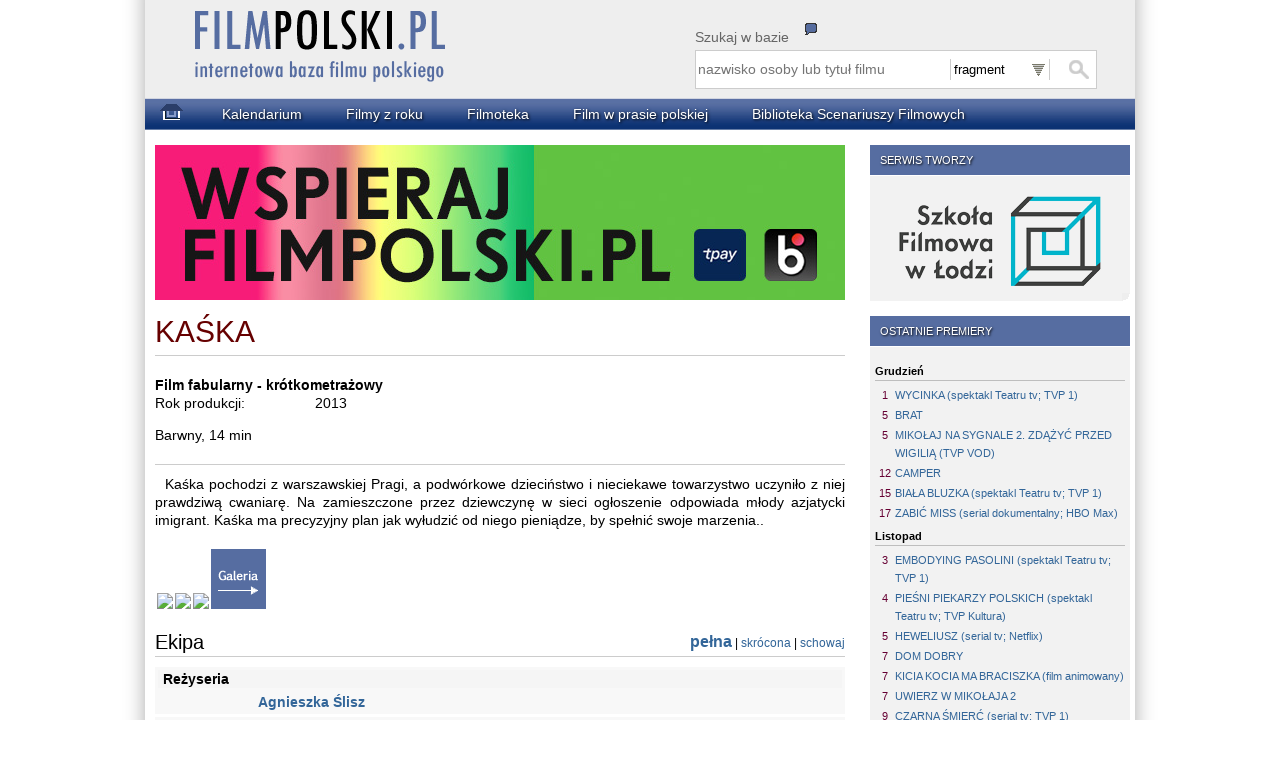

--- FILE ---
content_type: text/html
request_url: https://filmpolski.pl/fp/index.php?film=1232899
body_size: 8362
content:


<!DOCTYPE html>
<html lang="pl" xmlns:og="http://ogp.me/ns#" xmlns:fb="http://ogp.me/ns/fb#">
<head>
	<!-- Google tag (gtag.js) -->
	<script async src="https://www.googletagmanager.com/gtag/js?id=G-X8CK1765D2"></script>
	<script>
	window.dataLayer = window.dataLayer || [];
	function gtag(){dataLayer.push(arguments);}
	gtag('js', new Date());

	gtag('config', 'G-X8CK1765D2');
	</script>

	<meta charset="UTF-8" />
<title>FilmPolski.pl - KAŚKA</title>	<meta name="description"  content="Baza filmu polskiego" />
	<meta name="keywords" content="" />
	<link href="css/main.css?v=240312a" type="text/css" rel="stylesheet" media="all" />
    <meta name=viewport content="width=device-width">

<!--[if lt IE 7]><style type="text/css">@import "css/ie.css";</style><![endif]-->
<!--[if IE 5]><style type="text/css">@import "css/ie5.css";</style><![endif]-->
  
    <link rel="shortcut icon" href="favicon.ico" type="image/ico" />

<link rel="image_src" href="https://www.filmpolski.pl/fp/img1/logofilmpolski.png" />
<meta property="og:title" content="FilmPolski.pl" />
<meta property="og:type" content="article" />
<meta property="og:url" content="https://www.filmpolski.pl/fp/index.php" />
<meta property="og:image" content="https://www.filmpolski.pl/fp/img1/logofilmpolski.png" />
<meta property="og:site_name" content="FilmPolski" />
<meta property="og:description" content="Baza filmu polskiego" />
<meta property="fb:admins" content="1732470877" />

<!--[if lt IE 9]>
	<script>
	var e = ("abbr,article,aside,audio,canvas,datalist,details," +
	"figure,footer,header,hgroup,mark,menu,meter,nav,output," +
	"progress,section,time,video").split(',');
	for (var i = 0; i < e.length; i++) {
	document.createElement(e[i]);
	}
	</script>
<![endif]-->

<script src="https://ajax.googleapis.com/ajax/libs/jquery/3.7.1/jquery.min.js"></script>
<script type="text/javascript" src="/fp/js/kryt.js"></script>
<script type="text/javascript" src="/fp/js/pokzdj.js"></script>

<link rel="search" type="application/opensearchdescription+xml" href="/fp/filmpolski.xml" title="filmpolski.pl" />

<![if !IE]>
<script type="text/javascript">
window.onscroll = scroll;

function scroll () {
	if (window.pageYOffset >1000)
	{
		document.getElementById('dogory_lewe').classList.remove('hidden');
		document.getElementById('dogory_prawe').classList.remove('hidden');
	}
	else	
	{
		document.getElementById('dogory_lewe').classList.add('hidden');
		document.getElementById('dogory_prawe').classList.add('hidden');
	}
}
</script>
<![endif]>
  
</head>
<body id="poczatek">

<div id="fb-root"></div>
<script async defer crossorigin="anonymous" src="https://connect.facebook.net/en_GB/sdk.js#xfbml=1&version=v9.0" nonce="qeQAkPi5"></script>


<div id="kontener">

<div id="naglowek">

<style type="text/css">

#szuktip {
	display:none;
	border:black 1px solid;
	position:absolute;
	top:110px;
	left:550px;
	width:390px;
	z-index:1000;
	background-color:#DDDDDB;
	padding:0 5px;
	border-radius:0 0 10px 0;
	moz-border-radius:0 0 10px 0;
	webkit-border-radius:0 0 10px 0;
	font-size:12px;
	cursor: pointer;
}

#szuktip h1 {
	font-weight:bold;
	margin-bottom:12px;
	margin-left:-5px;
	width:385px;
	color:white;
	text-shadow: black 0.1em 0.1em 0.2em;
	padding:1px 0 0 15px;
	background-color:#566da1;
}

#szuktip strong {
	color:#0B3273;
}

#szuktip p {
	margin-bottom:4px;
	text-indent:10px;
}

#szuktip h1 .x {
	float:right;
	cursor:pointer;
	padding:0 8px;
	border-left:#FFFFFF 1px solid;
	background-color:#660000;
}

#szuktipico {
	position:absolute;
	top:43px;
	left:660px;
	cursor:help;
}


</style>


<script>

function pokaz_tip(id)
{
	var element = document.getElementById(id);
	element.style.display = 'block';
}

function schowaj_tip(id)
{
	var element = document.getElementById(id);
	element.style.display = 'none';
}

</script>

<div id="szuktip" onclick="schowaj_tip('szuktip')">
<h1>Wyszukiwanie<span class="x" title="zamknij podpowiedź">x</span></h1>
<p>Proszę wpisać poszukiwane słowo lub jego fragment.</p>
<p>Opcja <strong>fragment</strong> pozwala wyszukać każde wystąpienie poszukiwanego wyrażenia.</p>
<p>Opcja <strong>początek</strong> pozwala wyszukać wszystkie tytuły i&nbsp;nazwiska rozpoczynające się od wyszukiwanego wyrażenia.<p>
<p>Opcja <strong>dokładnie</strong> wyszukuje tylko te filmy i osoby, których tytuły, imiona i/lub nazwiska są takie same jak wyszukiwane wyrażenie.</p>
<p><strong>WAŻNE!</strong><br />W tytułach filmów w wyszukiwarce nie uwzględniamy występujących w nich znaków przestankowych.<br />
Proszę pamiętać, że każda osoba wpisana jest do bazy w formie „nazwisko, imię”. Wyszukując osoby w opcji początek należy wpisać jej nazwisko lub jego początkowy fragment, w opcji dokładnie należy wpisać np. Kowalski, Jan (nie Jan Kowalski). W tej opcji wpisanie przecinka i spacji JEST KONIECZNE.</p>


</div>

<img id="szuktipico" src="img1/tip.png" onClick="pokaz_tip('szuktip')" title="objaśnienia">

<a href="index.php"><img id="logo" src="img1/logo-oryginal.png?ua" alt="Strona główna"/></a>
<script type="text/javascript" src="js/szukanie.js"></script>

<div id="search-etykieta">Szukaj w bazie</div>
<form id="search-form" action="index.php" method="get">
	
	<fieldset id="wyszukiwarka" > 
		<input type="search" id="search-text" name="szukaj" placeholder="nazwisko osoby lub tytuł filmu" required x-webkit-speech />
        <select id="search-select" name="rodzaj" onChange="zapiszRodzajSzukania(this);">
<option value="1" selected>fragment</option><option value="2">początek</option><option value="3">dokładnie</option>			
        </select>
		<input type="submit" id="search-submit" value="" />

	</fieldset>
    
</form>


</div>



<div id="menu1">

<ol id="menu2">

<li class="menuitem1"><a href="index.php"><img src="img1/home.png"></a></li>
<li class="menuitem"><a href="index.php?kalendarium=12.19">Kalendarium</a></li>
<li class="menuitem"><a href="index.php?filmy_z_roku=2025&typ=2">Filmy z roku</a></li>
<li class="menuitem"><a href="index.php?kino=1">Filmoteka</a></li>
<li class="menuitem"><a href="/rec/index.php/slowo">Film w prasie polskiej</a></li>
<li class="menuitem"><a href="http://cybra.lodz.pl/dlibra/collectiondescription/128" target="_blank">Biblioteka Scenariuszy Filmowych</a></li>

</ol>

</div>
<div id="content">
<div id="sidebar">

<div class="br kontener"><h1>SERWIS TWORZY</h1><div class="notatka_boczna"><a href="http://www.filmschool.lodz.pl" target="_blank"><img class="logoszkoly" src="img1/logo.png"></a></div></div><div class="br kontener"><h1>OSTATNIE PREMIERY</h1><div class="notatka_boczna"><h2>Grudzień</h2>
<ol>
<li class="w1"><div class="dzien">1</div> <a class="tytul" href="index.php/1272283">WYCINKA (spektakl Teatru tv; TVP 1)</a></li>
<li class="w1"><div class="dzien">5</div> <a class="tytul" href="index.php/1264558">BRAT</a></li>
<li class="w1"><div class="dzien">5</div> <a class="tytul" href="index.php/1272809">MIKOŁAJ NA SYGNALE 2. ZDĄŻYĆ PRZED WIGILIĄ (TVP VOD)</a></li>
<li class="w1"><div class="dzien">12</div> <a class="tytul" href="index.php/1267700">CAMPER</a></li>
<li class="w1"><div class="dzien">15</div> <a class="tytul" href="index.php/1272325">BIAŁA BLUZKA (spektakl Teatru tv; TVP 1)</a></li>
<li class="w1"><div class="dzien">17</div> <a class="tytul" href="index.php/1272649">ZABIĆ MISS (serial dokumentalny; HBO Max)</a></li>
</ol>
<h2>Listopad</h2>
<ol>
<li class="w1"><div class="dzien">3</div> <a class="tytul" href="index.php/1272282">EMBODYING PASOLINI (spektakl Teatru tv; TVP 1)</a></li>
<li class="w1"><div class="dzien">4</div> <a class="tytul" href="index.php/1271936">PIEŚNI PIEKARZY POLSKICH (spektakl Teatru tv; TVP Kultura)</a></li>
<li class="w1"><div class="dzien">5</div> <a class="tytul" href="index.php/1271242">HEWELIUSZ (serial tv; Netflix)</a></li>
<li class="w1"><div class="dzien">7</div> <a class="tytul" href="index.php/1266299">DOM DOBRY</a></li>
<li class="w1"><div class="dzien">7</div> <a class="tytul" href="index.php/1265824">KICIA KOCIA MA BRACISZKA (film animowany)</a></li>
<li class="w1"><div class="dzien">7</div> <a class="tytul" href="index.php/1271627">UWIERZ W MIKOŁAJA 2</a></li>
<li class="w1"><div class="dzien">9</div> <a class="tytul" href="index.php/1272327">CZARNA ŚMIERĆ (serial tv; TVP 1)</a></li>
<li class="w1"><div class="dzien">14</div> <a class="tytul" href="index.php/1270899">LISTY Z WILCZEJ (film dokumentalny)</a></li>
<li class="w1"><div class="dzien">14</div> <a class="tytul" href="index.php/1257764">THE OFFICE PL (seria 5; Canal+)</a></li>
<li class="w1"><div class="dzien">14</div> <a class="tytul" href="index.php/1270715">SILVER (film dokumentalny)</a></li>
<li class="w1"><div class="dzien">21</div> <a class="tytul" href="index.php/1269055">MINISTRANCI</a></li>
<li class="w1"><div class="dzien">21</div> <a class="tytul" href="index.php/1271148">ROCZNICA</a></li>
<li class="w1"><div class="dzien">24</div> <a class="tytul" href="index.php/1271937">MATKA JOANNA OD ANIOŁÓW (spektakl Teatru tv; TVP 1)</a></li>
<li class="w1"><div class="dzien">21</div> <a class="tytul" href="index.php/1272656">KRYCHOWIAK. KROK OD SZCZYTU (serial dokumentalny; SkyShowtime)</a></li>
<li class="w1"><div class="dzien">28</div> <a class="tytul" href="index.php/1269225">PIERNIKOWE SERCE</a></li>
</ol></div></div><div class="br kontener"><h1>ZMARLI</h1><div class="notatka_boczna"><h2>Grudzień</h2>
<ol>
<li class="w1"><div class="dzien">1</div> <a class="tytul"href="index.php/113234">Robert Czesak</a></li>
<li class="w1"><div class="dzien">3</div> <a class="tytul"href="index.php/1123332">Paweł Hartlieb</a></li>
<li class="w1"><div class="dzien">3</div> <a class="tytul"href="index.php/119023">Zofia Ołdak</a></li>
<li class="w1"><div class="dzien">4</div> <a class="tytul"href="index.php/1148851">Rafał Kołsut</a></li>
<li class="w1"><div class="dzien">6</div> <a class="tytul"href="index.php/113745">Romuald Michalewski</a></li>
<li class="w1"><div class="dzien">7</div> <a class="tytul"href="index.php/1183414">Piotr Cieplak</a></li>
<li class="w1"><div class="dzien">7</div> <a class="tytul"href="index.php/1113097">Jacek Parol</a></li>
<li class="w1"><div class="dzien">12</div> <a class="tytul"href="index.php/112702">Janusz Cichalewski</a></li>
<li class="w1"><div class="dzien">12</div> <a class="tytul"href="index.php/114332">Magda Umer</a></li>
<li class="w1"><div class="dzien">14</div> <strong><a class="tytul"href="index.php/1156589">Oliwia Przecherska</a></strong></li>
<h2>Listopad</h2>
<ol>
<li class="w1"><div class="dzien">3</div> <a class="tytul"href="index.php/115896">Jerzy Derfel</a></li>
<li class="w1"><div class="dzien">5</div> <a class="tytul"href="index.php/111683">Barbara Ptak</a></li>
<li class="w1"><div class="dzien">6</div> <a class="tytul"href="index.php/1159430">Gerard Lebik</a></li>
<li class="w1"><div class="dzien">9</div> <a class="tytul"href="index.php/111035">Adam Pawlik</a></li>
<li class="w1"><div class="dzien">10</div> <a class="tytul"href="index.php/1179688">Eugeniusz Banachowicz</a></li>
<li class="w1"><div class="dzien">??</div> <a class="tytul"href="index.php/119092">Zbigniew Szczapiński</a></li>
<li class="w1"><div class="dzien">20</div> <a class="tytul"href="index.php/11167136">Zbigniew Węgrzynek</a></li>
<li class="w1"><div class="dzien">24</div> <a class="tytul"href="index.php/113026">Stanisław Sparażyński</a></li>
<li class="w1"><div class="dzien">26</div> <a class="tytul"href="index.php/1161846">Jerzy Durowicz</a></li>
<li class="w1"><div class="dzien">26</div> <a class="tytul"href="index.php/112523">Krzysztof Wierzbiański</a></li>
<li class="w1"><div class="dzien">27</div> <a class="tytul"href="index.php/1146067">Agnieszka Maciąg</a></li>
<li class="w1"><div class="dzien">27</div> <a class="tytul"href="index.php/11186109">Nikodem Marecki</a></li>
<li class="w1"><div class="dzien">27</div> <a class="tytul"href="index.php/1113208">Beata Redo-Dobber</a></li>
</ol></div></div><div class="br kontener"><h1>19 grudnia</h1><div class="notatka_boczna"><h2>Urodzili się:</h2><ol><li class="w1"><span class="rok">1946</span> <a href="index.php/1117">Jacek Bromski</a></li><li class="w1"><span class="rok">1952</span> <a href="index.php/111505">Krystyna Janda</a></li></ol><h2>Zmarli:</h2><ol><li class="w1"><span class="rok">1954</span> <a href="index.php/11111343">Ludwik Solski</a></li></ol><br /><div class="wiecej"><a href="index.php?kalendarium=12.19">więcej...</a></div></div></div><div class="br kontener"><h1>PLANOWANE PREMIERY</h1><div class="notatka_boczna"><h2>Grudzień</h2>
<ol>
<li class="w1"><div class="dzien">26</div> <a class="tytul" href="index.php/1271186">NIEBO. ROK W PIEKLE (serial tv; HBO Max)</a></li>
</ol>
<h2>Styczeń 2026</h2>
<ol>
<li class="w1"><div class="dzien">1</div> <a class="tytul" href="index.php/1272813">DZIKI</a></li>
<li class="w1"><div class="dzien">9</div> <a class="tytul" href="index.php/1256274">KLANGOR (seria 2; Canal+)</a></li>
<li class="w1"><div class="dzien">12</div> <a class="tytul" href="index.php/1272814">KRÓLOWA MIŁOŚCI (spektakl Teatru tv; TVP 1)</a></li>
<li class="w1"><div class="dzien">16</div> <a class="tytul">PSOTY</a></li>
<li class="w1"><div class="dzien">16</div> <a class="tytul" href="index.php/1267070">ŻYCIE I ŚMIERCI MAXA LINDERA (film dokumentalny)</a></li>
<li class="w1"><div class="dzien">23</div> <a class="tytul" href="index.php/1267934">WIELKA WARSZAWSKA</a></li>
<li class="w1"><div class="dzien">26</div> <a class="tytul" href="index.php/1272815">DZIEŃ LISTOPADOWY (spektakl Teatru tv; TVP 1)</a></li>
<li class="w1"><div class="dzien">30</div> <a class="tytul" href="index.php/1271679">CHCĘ WIĘCEJ</a></li>
<li class="w1"><div class="dzien">30</div> <a class="tytul" href="index.php/1271647">ZAPISKI ŚMIERTELNIKA</a></li>
</ol>
<h2>Luty 2026</h2>
<ol><li class="w1"><div class="dzien">6</div> <a class="tytul" href="index.php/1272930">DALEJ JAZDA! 2</a></li>
<li class="w1"><div class="dzien">6</div> <a class="tytul">ORZEŁEK IGGY (film animowany)</a></li>
<li class="w1"><div class="dzien">13</div> <a class="tytul" href="index.php/1271961">PIEP*ZYĆ MICKIEWICZA 3</a></li>
<li class="w1"><div class="dzien">20</div> <a class="tytul" href="index.php/1269943">GLORIOUS SUMMER</a></li>
<li class="w1"><div class="dzien">20</div> <a class="tytul" href="index.php/1265824">KICIA KOCIA W PODRÓŻY (film animowany)</a></li>
<li class="w1"><div class="dzien">20</div> <a class="tytul" href="index.php/1271315"> ZIMA POD ZNAKIEM WRONY </a></li>
<li class="w1"><div class="dzien">23</div> <a class="tytul" href="index.php/1272816">EZI (spektakl Teatru tv; TVP 1)</a></li><li class="w1"><div class="dzien">27</div> <a class="tytul" href="index.php/1267753">POJEDYNEK</a></li>
</ol>
<h2>Marzec 2026</h2>
<ol>
<li class="w1"><div class="dzien">6</div> <a class="tytul">DOBRY CHŁOPIEC</a></li>
<li class="w1"><div class="dzien">6</div> <a class="tytul" href="index.php/1270966">ZA DUŻY NA BAJKI 3</a></li>
<li class="w1"><div class="dzien">13</div> <a class="tytul" href="index.php/1261215">KRÓL DOPALACZY</a></li>
<li class="w1"><div class="dzien">13</div> <a class="tytul" href="index.php/1271240">NIE MA DUCHÓW W MIESZKANIU NA DOBREJ</a></li>
<li class="w1"><div class="dzien">20</div> <a class="tytul">FLEAK. FUTRZAK I JA (film animowany)</a></li>
</ol>
<h2>Kwiecień 2026</h2>
<ol>
<li class="w1"><div class="dzien">17</div> <a class="tytul">MARYJA. MATKA PAPIEŻA (film dokumentalny)</a></li>
<li class="w1"><div class="dzien">17</div> <a class="tytul">PUCIO (film animowany)</a></li>
</ol>
<h2>Maj 2026</h2>
<ol>
<li class="w1"><div class="dzien">29</div> <a class="tytul" href="index.php/1271140">NIESAMOWITE PRZYGODY SKARPETEK 3 (film animowany)</a></li>
</ol>
<h2>Czerwiec 2026</h2>
<ol>
<li class="w1"><div class="dzien">26</div> <a class="tytul">CHŁOPIEC NA KRAŃCACH ŚWIATA (film animowany)</a></li>
</ol>
<h2>Wrzesień 2026</h2>
<ol>
<li class="w1"><div class="dzien">30</div> <a class="tytul" href="index.php/1271156">LALKA</a></li>
</ol>

<h2>Październik 2026</h2>
<ol>
<li class="w1"><div class="dzien">2</div> <a class="tytul">NASZA REWOLUCJA. HISTORIA MIŁOŚCI GRAŻYNY I JACKA KURONIÓW</a></li>
</ol>
<h2>Listopad 2026</h2>
<ol>
<li class="w1"><div class="dzien">6</div> <a class="tytul" href="index.php/1271140">NIESAMOWITE PRZYGODY SKARPETEK 4 (film animowany)</a></li>
<li class="w1"><div class="dzien">6</div> <a class="tytul">PRZEPIS NA ŚWIĘTA</a></li>
</ol></div></div><div class="br kontener"><h1>NAJNOWSZE AKTUALIZACJE W BAZIE</h1><div class="notatka_boczna"><h2>Filmy</h2><ul><li><a href="index.php/1272930">DALEJ JAZDA! 2</a></li><li><a href="index.php/1272813">DZIKI</a></li><li><a href="index.php/1256274">KLANGOR</a></li></ul><h2>Zdjęcia</h2><ul><li><a href="index.php/1272930">DALEJ JAZDA! 2</a></li><li><a href="index.php/1272813">DZIKI</a></li><li><a href="index.php/1256274">KLANGOR</a></li><li><a href="index.php/1271156">LALKA</a></li></ul><h2>Zwiastuny</h2><ul><li><a href="index.php/1267700">CAMPER</a></li><li><a href="index.php/1271679">CHCĘ WIĘCEJ</a></li><li><a href="index.php/1272930">DALEJ JAZDA! 2</a></li><li><a href="index.php/1272813">DZIKI</a></li><li><a href="index.php/1256274">KLANGOR</a></li><li><a href="index.php/1271240">NIE MA DUCHÓW W MIESZKANIU NA DOBREJ</a></li><li><a href="index.php/1271186">NIEBO. ROK W PIEKLE</a></li><li><a href="index.php/1271961">PIEP*ZYĆ MICKIEWICZA 3</a></li><li><a href="index.php/1267753">POJEDYNEK</a></li><li><a href="index.php/1267934">WIELKA WARSZAWSKA</a></li><li><a href="index.php/1271647">ZAPISKI ŚMIERTELNIKA</a></li></ul></div></div><div class="br kontener"><h1>REDAKCJA</h1><div class="notatka_boczna">Jarosław Czembrowski (red. nacz.)<br />Agata Chróścicka<br />Jarosław Grzechowiak<br />Iwona Marchewka<br />Monika Sarwińska<br />Katarzyna Mąka-Malatyńska (filmoteka)<br />Wojciech Krupa (oprogramowanie)<br />Aleksandra Bednarz (oprawa graficzna)<br /><br />Rada naukowa:<br />dr hab. Katarzyna Mąka – Malatyńska<br />dr Anna Zarychta<br />dr hab. Monika Talarczyk<br />dr Marek Rudnicki<br /><br />Biblioteka PWSFTviT<br />ul. Targowa 61/63<br />90-323 Łódź<br />Tel.: 42 6345875<br />e-mail: <a href="mailto:filmpolski@filmschool.lodz.pl">filmpolski@filmschool.lodz.pl</a><br /></div></div><div class="br kontener"><h1>WSPIERAJĄ NAS</h1><div class="notatka_boczna"><a href="https://pisf.pl" target="_blank"><img class="logo" src="img1/pisf_nowe.png" width="200"></a><br /><a href="https://www.sfp.org.pl/" target="_blank"><img class="logo" src="img1/sfp.png" width="200"></a><br /><a href="https://www.zapa.org.pl/" target="_blank"><img class="logo" src="img1/zapa.png" width="90"></a></div></div><div class="br kontener"><h1>WSPIERAMY</h1><div class="notatka_boczna"><a href="https://etiudy.filmschool.lodz.pl/" target="_blank"><img class="logo" src="img1/archiwum_logo.png" width="200"></a></div></div>
</div>  <!-- sidebar -->

<div id="tresc">

<script type="text/javascript" src="js/chowaj.js"></script>


<article id="film">

<div class="wazny_banner"><a href="https://filmpolski.pl/fp/index.php?premium"><img src="imgnews/male/987.jpg"></a></div>

<h1>KAŚKA</h1><div class="koniecnaglowka"></div>
<ul class="tech">
<li><b>Film fabularny - krótkometrażowy</b></li>
<li><div class="film_tech1">Rok produkcji:</div><div class="film_tech2">2013</div></li>
<li><div class="film_tech3">Barwny, 14 min</div></li>
</ul>
<p class="opis">Kaśka pochodzi z warszawskiej Pragi, a podwórkowe dzieciństwo i nieciekawe towarzystwo uczyniło z niej prawdziwą cwaniarę.  Na zamieszczone przez dziewczynę w sieci ogłoszenie odpowiada młody azjatycki imigrant. Kaśka ma precyzyjny plan jak wyłudzić od niego pieniądze, by spełnić swoje marzenia..</p><div class="galeria_mala"><a href="index.php?fotos=1632899_1&galeria=1532899"><img class="bezcienia" src="../z1/99i/32899_1.jpg" height="60"></a><a href="index.php?fotos=1632899_2&galeria=1532899"><img class="bezcienia" src="../z1/99i/32899_2.jpg" height="60"></a><a href="index.php?fotos=1632899_3&galeria=1532899"><img class="bezcienia" src="../z1/99i/32899_3.jpg" height="60"></a><a href="index.php/1532899" title="Galeria zdjęć (12)"><img class="bezcienia" src="img1/do_galerii.png"></a></a></div>
<h2>Ekipa
<div class="sterowanie">
<span id="ekipa_schowaj_krotki1232899" class="jslink" style="font-weight:bolder; font-size:1.3em;" onclick="pzf('ekipa_pelna1232899','ekipa_skrocona1232899','ekipa1232899','ekipa_schowaj1232899','ekipa_schowaj_krotki1232899','ekipa_schowaj_pelny1232899','ekipa','1')">pełna</span>
 | 
<span id="ekipa_schowaj_pelny1232899" class="jslink" onclick="pzf('ekipa_skrocona1232899','ekipa_pelna1232899','ekipa1232899','ekipa_schowaj1232899','ekipa_schowaj_pelny1232899','ekipa_schowaj_krotki1232899','ekipa','0')">skrócona</span>
 | 
<span id="ekipa_schowaj1232899"1232899" class="jslink" onclick="pzz('ekipa1232899','ekipa_schowaj1232899')">schowaj</span>
</div>
</h2>

<div id="ekipa1232899" style="display: block;">

<ul class="ekipa" id="ekipa_pelna1232899">
<li><div class="ekipa_funkcja wyroznienie">Reżyseria</div><div class="ekipa_osoba wyroznienie"><a href="index.php/11114138">Agnieszka Ślisz</a></div><div class="ekipa_opis wyroznienie">&nbsp;</div></li>
<li><div class="ekipa_funkcja wyroznienie">Scenariusz</div><div class="ekipa_osoba wyroznienie"><a href="index.php/11114138">Agnieszka Ślisz</a></div><div class="ekipa_opis wyroznienie">&nbsp;</div></li>
<li><div class="ekipa_funkcja wyroznienie">Zdjęcia</div><div class="ekipa_osoba wyroznienie"><a href="index.php/1151201">Wojciech Suleżycki</a></div><div class="ekipa_opis wyroznienie">&nbsp;</div></li>
<li><div class="ekipa_funkcja">Asystent operatora obrazu</div><div class="ekipa_osoba"><a href="index.php/1125305">Wiesław Kazimierczak</a></div><div class="ekipa_opis"> ostrzyciel</div></li>
<li><div class="ekipa_funkcja">Współpraca operatorska</div><div class="ekipa_osoba"><a href="index.php/1153161">Tomasz Szołtys</a></div><div class="ekipa_opis">&nbsp;</div></li>
<li><div class="ekipa_funkcja">Asystent techniczny kamery</div><div class="ekipa_osoba"><a href="index.php/1171208">Jakub Skrzypczyński</a></div><div class="ekipa_opis">&nbsp;</div></li>
<li><div class="ekipa_funkcja">Operator Steadicam</div><div class="ekipa_osoba"><a href="index.php/1175937">Adam Mendry</a></div><div class="ekipa_opis">&nbsp;</div></li>
<li><div class="ekipa_funkcja">Podgląd video</div><div class="ekipa_osoba"><a href="index.php/1171208">Jakub Skrzypczyński</a></div><div class="ekipa_opis">&nbsp;</div></li>
<li><div class="ekipa_funkcja">Oświetlenie</div><div class="ekipa_osoba"><a href="index.php/1153375">Michał Kruk</a></div><div class="ekipa_opis">&nbsp;</div><div class="ekipa_osoba"><a href="index.php/1154166">Piotr Szukalski</a></div><div class="ekipa_opis">&nbsp;</div></li>
<li><div class="ekipa_funkcja">Wózkarz</div><div class="ekipa_osoba"><a href="index.php/11204509">Krzysztof Czerwiński</a></div><div class="ekipa_opis">&nbsp;</div><div class="ekipa_osoba"><a href="index.php/1157754">Michał Brzezek</a></div><div class="ekipa_opis">&nbsp;</div></li>
<li><div class="ekipa_funkcja">Korekcja barwna</div><div class="ekipa_osoba"><a href="index.php/1139742">Jarosław Sterczewski</a></div><div class="ekipa_opis">&nbsp;</div></li>
<li><div class="ekipa_funkcja wyroznienie">Scenografia</div><div class="ekipa_osoba wyroznienie"><a href="index.php/1178699">Anna Adamek</a></div><div class="ekipa_opis wyroznienie">&nbsp;</div><div class="ekipa_osoba wyroznienie"><a href="index.php/11124808">Agata Adamus</a></div><div class="ekipa_opis wyroznienie">&nbsp;</div></li>
<li><div class="ekipa_funkcja wyroznienie">Kostiumy</div><div class="ekipa_osoba wyroznienie"><a href="index.php/1178699">Anna Adamek</a></div><div class="ekipa_opis wyroznienie">&nbsp;</div></li>
<li><div class="ekipa_funkcja">Współpraca kostiumograficzna</div><div class="ekipa_osoba"><a href="index.php/1193550">Robert Kiełb</a></div><div class="ekipa_opis">&nbsp;</div></li>
<li><div class="ekipa_funkcja wyroznienie">Dźwięk</div><div class="ekipa_osoba wyroznienie"><a href="index.php/1172724">Patrycja Krysik</a></div><div class="ekipa_opis wyroznienie">&nbsp;</div></li>
<li><div class="ekipa_funkcja">Współpraca dźwiękowa</div><div class="ekipa_osoba"><a href="index.php/11126770">Paweł Grobelny</a></div><div class="ekipa_opis">&nbsp;</div></li>
<li><div class="ekipa_funkcja">Udźwiękowienie</div><div class="ekipa_osoba"><a href="index.php/1172724">Patrycja Krysik</a></div><div class="ekipa_opis">&nbsp;</div></li>
<li><div class="ekipa_funkcja">Montaż dialogów</div><div class="ekipa_osoba"><a href="index.php/1172724">Patrycja Krysik</a></div><div class="ekipa_opis">&nbsp;</div><div class="ekipa_osoba"><a href="index.php/11126770">Paweł Grobelny</a></div><div class="ekipa_opis"> asystent</div></li>
<li><div class="ekipa_funkcja wyroznienie">Montaż</div><div class="ekipa_osoba wyroznienie"><a href="index.php/1166675">Jakub Motylewski</a></div><div class="ekipa_opis wyroznienie">&nbsp;</div></li>
<li><div class="ekipa_funkcja wyroznienie">Charakteryzacja</div><div class="ekipa_osoba wyroznienie"><a href="index.php/11103929">Aleksandra Onopowicz</a></div><div class="ekipa_opis wyroznienie">&nbsp;</div></li>
<li><div class="ekipa_funkcja">Fotosy</div><div class="ekipa_osoba"><a href="index.php/1171130">Paweł Twardo</a></div><div class="ekipa_opis">&nbsp;</div></li>
<li><div class="ekipa_funkcja">Opieka artystyczna</div><div class="ekipa_osoba"><a href="index.php/1111774">Robert Gliński</a></div><div class="ekipa_opis">&nbsp;</div></li>
<li><div class="ekipa_funkcja wyroznienie">Kierownictwo produkcji</div><div class="ekipa_osoba wyroznienie"><a href="index.php/1166063">Katarzyna Rup</a></div><div class="ekipa_opis wyroznienie">&nbsp;</div></li>
<li><div class="ekipa_funkcja">Kierownictwo planu</div><div class="ekipa_osoba"><a href="index.php/1193266">Andrzej Kazimierczak</a></div><div class="ekipa_opis">&nbsp;</div></li>
<li><div class="ekipa_funkcja">Script (Sekretariat planu)</div><div class="ekipa_osoba"><a href="index.php/11126771">Anna Pietrzak</a></div><div class="ekipa_opis">&nbsp;</div></li>
<li><div class="ekipa_funkcja">Współpraca produkcyjna</div><div class="ekipa_osoba"><a href="index.php/11126772">Dagna Dąbrowiecka</a></div><div class="ekipa_opis">&nbsp;</div><div class="ekipa_osoba"><a href="index.php/11126771">Anna Pietrzak</a></div><div class="ekipa_opis">&nbsp;</div></li>
<li><div class="ekipa_funkcja">Koordynacja postprodukcyjna</div><div class="ekipa_osoba"><a href="index.php/1167687">Hanna Szmidla</a></div><div class="ekipa_opis">&nbsp;</div></li>
<li><div class="ekipa_funkcja wyroznienie">Producent</div><div class="ekipa_osoba wyroznienie"><a href="index.php/11114138">Agnieszka Ślisz</a></div><div class="ekipa_opis wyroznienie">&nbsp;</div></li>
<li><div class="ekipa_funkcja wyroznienie">Obsada aktorska</div><div class="ekipa_osoba wyroznienie"><a href="index.php/1156098">Lidia Sadowa</a></div><div class="ekipa_opis wyroznienie"> Kaśka</div><div class="ekipa_osoba wyroznienie"><a href="index.php/11103929">Aleksandra Onopowicz</a></div><div class="ekipa_opis wyroznienie"> Baśka</div><div class="ekipa_osoba">Amin Anuar</div><div class="ekipa_opis"> Lan Lan</div><div class="ekipa_osoba">Aman Anuar</div><div class="ekipa_opis"> Thu Lan</div><div class="ekipa_osoba wyroznienie"><a href="index.php/114681">Arkadiusz Jakubik</a></div><div class="ekipa_opis wyroznienie"> dziad</div><div class="ekipa_osoba"><a href="index.php/11126775">Hai Nam Bui Ngoc</a></div><div class="ekipa_opis"> szef kuchni</div><div class="ekipa_osoba">Janina Sawicka</div><div class="ekipa_opis"> babcia w kościele</div><div class="ekipa_osoba"><a href="index.php/11126777">Aleksandra Długosz</a></div><div class="ekipa_opis"> recepcjonistka</div><div class="ekipa_osoba"><a href="index.php/1178460">Joanna Zwierzyńska</a></div><div class="ekipa_opis"> instruktorka salsy</div><div class="ekipa_osoba">Michał Bedyński</div><div class="ekipa_opis"> instruktor salsy</div></li>
</ul>

<ul class="ekipa hidden" id="ekipa_skrocona1232899">
<li><div class="ekipa_funkcja">Reżyseria</div><div class="ekipa_osoba"><a href="index.php/11114138">Agnieszka Ślisz</a></div><div class="ekipa_opis">&nbsp;</div><div style="display:block;" /></li>
<li><div class="ekipa_funkcja">Scenariusz</div><div class="ekipa_osoba"><a href="index.php/11114138">Agnieszka Ślisz</a></div><div class="ekipa_opis">&nbsp;</div><div style="display:block;" /></li>
<li><div class="ekipa_funkcja">Zdjęcia</div><div class="ekipa_osoba"><a href="index.php/1151201">Wojciech Suleżycki</a></div><div class="ekipa_opis">&nbsp;</div><div style="display:block;" /></li>
<li><div class="ekipa_funkcja">Scenografia</div><div class="ekipa_osoba"><a href="index.php/1178699">Anna Adamek</a></div><div class="ekipa_opis">&nbsp;</div><div style="display:block;" /><div class="ekipa_osoba"><a href="index.php/11124808">Agata Adamus</a></div><div class="ekipa_opis">&nbsp;</div><div style="display:block;" /></li>
<li><div class="ekipa_funkcja">Kostiumy</div><div class="ekipa_osoba"><a href="index.php/1178699">Anna Adamek</a></div><div class="ekipa_opis">&nbsp;</div><div style="display:block;" /></li>
<li><div class="ekipa_funkcja">Dźwięk</div><div class="ekipa_osoba"><a href="index.php/1172724">Patrycja Krysik</a></div><div class="ekipa_opis">&nbsp;</div><div style="display:block;" /></li>
<li><div class="ekipa_funkcja">Montaż</div><div class="ekipa_osoba"><a href="index.php/1166675">Jakub Motylewski</a></div><div class="ekipa_opis">&nbsp;</div><div style="display:block;" /></li>
<li><div class="ekipa_funkcja">Charakteryzacja</div><div class="ekipa_osoba"><a href="index.php/11103929">Aleksandra Onopowicz</a></div><div class="ekipa_opis">&nbsp;</div><div style="display:block;" /></li>
<li><div class="ekipa_funkcja">Kierownictwo produkcji</div><div class="ekipa_osoba"><a href="index.php/1166063">Katarzyna Rup</a></div><div class="ekipa_opis">&nbsp;</div><div style="display:block;" /></li>
<li><div class="ekipa_funkcja">Producent</div><div class="ekipa_osoba"><a href="index.php/11114138">Agnieszka Ślisz</a></div><div class="ekipa_opis">&nbsp;</div><div style="display:block;" /></li>
<li><div class="ekipa_funkcja">Obsada aktorska</div><div class="ekipa_osoba"><a href="index.php/1156098">Lidia Sadowa</a></div><div class="ekipa_opis"> Kaśka</div><div style="display:block;" /><div class="ekipa_osoba"><a href="index.php/11103929">Aleksandra Onopowicz</a></div><div class="ekipa_opis"> Baśka</div><div style="display:block;" /><div class="ekipa_osoba"><a href="index.php/114681">Arkadiusz Jakubik</a></div><div class="ekipa_opis"> dziad</div><div style="display:block;" /></li>
</ul>
</div>
<div id="czasgen">2025.09.13 01:24:12</div>
</article>

</div>   <!-- tresc -->

</div>   <!-- content -->

<div style="clear:both"></div>

<div id="stopka">
<strong>&copy; 1998-2025 Państwowa Wyższa Szkoła Filmowa, Telewizyjna i Teatralna im. Leona Schillera w Łodzi.</strong><br />
Internetowa Baza Filmu Polskiego <a href="https://filmpolski.pl">filmpolski.pl</a> jest bazą danych chronioną przepisami 
Ustawy z dnia 27 lipca 2001 r. o ochronie baz danych 
(<a href="https://isap.sejm.gov.pl/isap.nsf/download.xsp/WDU20011281402/U/D20011402Lj.pdf" target="_blank">Dz.  U. 2001 nr 128 poz. 1402</a>).
Kopiowanie treści zawartych w serwisie bez zgody redakcji zabronione. 
Kopiowanie i wykorzystywanie fotosów oraz materiałów audiowizualnych zamieszczonych w serwisie bezwzględnie zabronione, z zastrzeżeniem wyjątków 
przewidzianych przez prawo.
Cytowanie fragmentów treści zawartych w serwisie wymaga zgody redakcji. W każdym przypadku konieczne jest podanie źródła w podpisie 
pod cytowanym fragmentem. 
W przypadku portali internetowych żródło musi być linkiem do serwisu <a href="https://filmpolski.pl">filmpolski.pl</a>.<br />
Internetowa Baza Filmu Polskiego <a href="https://filmpolski.pl">filmpolski.pl</a> działa na podstawie art. 2 Ustawy z dnia 10 maja 2018 r. o ochronie danych osobowych (Dz.U. 2018 poz. 1000).<br />
Internetowa Baza Filmu Polskiego <a href="https://filmpolski.pl">filmpolski.pl</a> współpracuje z TVN w zakresie publikacji promocyjnych materiałów audiowizualnych. <a href="http://s.tvn.pl/pdf/polityka_prywatnosci.pdf" 
target="_blank">Administratorem danych pozyskanych w związku z emisją tych materiałów jest TVN</a>.<br /><br />
<a href="https://filmpolski.pl/fp/doc/regulamin_pakiet_premium.pdf" target="_blank">Informacja o zasadach publikacji linków i danych adresowych w serwisie filmpolski.pl w ramach pakietu premium</a>.
<br /><br />
Ta strona używa plików cookie. Zapisywanie plików cookies można zablokować, zmieniając ustawienia przeglądarki.
</div>

<div id="dogory_lewe" class="hidden"><a href="#poczatek"><img src="img1/dogory.png" alt="powrót na początek strony" title="powrót na początek strony"/></a></div>
<div id="dogory_prawe" class="hidden"><a href="#poczatek"><img src="img1/dogory.png" alt="powrót na początek strony" title="powrót na początek strony"/></a></div>

</div>  <!-- kontener -->

</body>
</html>